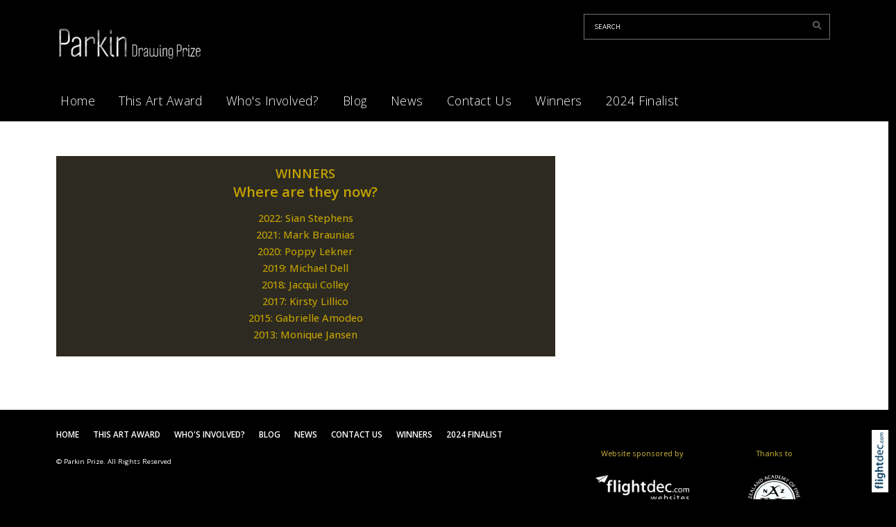

--- FILE ---
content_type: text/html; charset=utf-8
request_url: https://parkinprize.nz/RH+Where-are-they-now_LINKS
body_size: 54972
content:
<!DOCTYPE html>
<html lang="en-NZ" >
<head prefix="og: http://ogp.me/ns# dcterms: http://purl.org/dc/terms/#">
    <meta charset="utf-8">
    
    <meta name="generator" content="Flightdec V2.5.0 - https://flightdec.com" />    <meta name="author" content="Flightdec" />
    <meta property="dcterms:publisher" content="Flightdec" />

	<meta name="viewport" content="width=device-width, initial-scale=1" />  <!-- make responsive -->
	<meta http-equiv="X-UA-Compatible" content="IE=edge" />  <!-- IE Compatibility modes  - use latest rendering-->

	<!-- CACHE ~ host:"parkinprize.nz URI:cache/parkinprize.nz/rh%2Bwhere-are-they-now_links//rh%2Bwhere-are-they-now_links
 Timed: 2026-01-25 05:14:41 until 2026-02-24 18:14:42 -->
<!-- secure -->
<!-- CACHE Generated in: 0.1803 seconds. -->
<!-- CACHE Loaded in [-PAGE-LOADED-]-->
                            <!-- PAGE Generated in 0.1805-->
            <!-- load flightdec js lib -->
        <script data-cookie-consent="functionality" nonce="40ce479a4d2f1b983cde7c6ea4b12c03662bbc54eddcab0929bb5be0640a2f6b" src="/js/ver1765930663/functionsV2.js"></script>
        <script nonce="40ce479a4d2f1b983cde7c6ea4b12c03662bbc54eddcab0929bb5be0640a2f6b" cookie-consent="strictly-necessary"> 
                                 var CDNS = {}
                    function fd_load_cdns(el) 
                    {
                        var count = parseInt(el.getAttribute("data-cdn-count"));
                        var cdn = el.getAttribute("data-cdn");
                        var s_type = el.getAttribute("data-type");

                        console.log("Failed to load:", s_type);
                        console.log("Attempting fallback for:", cdn);

                        if (CDNS[cdn] && CDNS[cdn][count]) 
                        {
                            var existingScript = document.querySelector(`[data-cdn="${cdn}"]`);

                            if (!existingScript) 
                            {
                                var newEl = document.createElement(el.tagName);
                                newEl.setAttribute(s_type, CDNS[cdn][count]);
                                newEl.setAttribute("data-cdn", cdn);
                                newEl.setAttribute("data-cdn-count", count + 1);
                                newEl.onerror = function() { fd_load_cdns(newEl); };
                                document.head.appendChild(newEl);
                                console.log("Loaded fallback:", CDNS[cdn][count]);
                            }
                            else 
                            {
                                console.log(`Script ${cdn} is already loaded.`);
                            }
                        }
                        else 
                        {
                            console.error("No more fallbacks available for", cdn);
                        }
                    }

                /* Load available alternative CDNs */ 
                                    CDNS.bootstrap_css = ["https://cdn.jsdelivr.net/npm/bootstrap@5.1.3/dist/css/bootstrap.min.css",];/* Load available alternative CDNs */ 
                                    CDNS.jquery = ["https://cdnjs.cloudflare.com/ajax/libs/jquery/3.7.1/jquery.min.js", "//cdn.jsdelivr.net/npm/jquery@3.7.1/dist/jquery.min.js",];/* Load available alternative CDNs */ 
                                    CDNS.modernizr = ["https://cdnjs.cloudflare.com/ajax/libs/modernizr/2.8.3/modernizr.js",];
 
                                </script>
<link href="https://cdnjs.cloudflare.com/ajax/libs/twitter-bootstrap/5.1.3/css/bootstrap.min.css" type="text/css" rel="stylesheet" nonce="40ce479a4d2f1b983cde7c6ea4b12c03662bbc54eddcab0929bb5be0640a2f6b"  onerror="fd_load_cdns(this);" data-cdn="bootstrap_css" data-cdn-count="0" data-type="href"  />
<link href="//cdn.fld.nz/css/fontawesome/pro 6.4.2/css/all.min.css" type="text/css" rel="stylesheet" nonce="40ce479a4d2f1b983cde7c6ea4b12c03662bbc54eddcab0929bb5be0640a2f6b"  onerror="fd_load_cdns(this);" data-cdn="fontawesome" data-cdn-count="0" data-type="href"  />
<link href="//cdn.fld.nz/js/jqueryui-custom/css/custom-theme/jquery-ui-1.13.0.custom.min.css" type="text/css" rel="stylesheet" nonce="40ce479a4d2f1b983cde7c6ea4b12c03662bbc54eddcab0929bb5be0640a2f6b"  onerror="fd_load_cdns(this);" data-cdn="jqueryui_css" data-cdn-count="0" data-type="href"  />
<script nonce="40ce479a4d2f1b983cde7c6ea4b12c03662bbc54eddcab0929bb5be0640a2f6b" id="script_jquery" src="https://ajax.googleapis.com/ajax/libs/jquery/3.7.1/jquery.min.js" cookie-consent="strictly-necessary"  onerror="fd_load_cdns(this);" data-cdn="jquery" data-cdn-count="0" data-type="src" ></script>
<script nonce="40ce479a4d2f1b983cde7c6ea4b12c03662bbc54eddcab0929bb5be0640a2f6b" id="script_popper" src="https://cdnjs.cloudflare.com/ajax/libs/popper.js/2.11.8/umd/popper.min.js" cookie-consent="strictly-necessary"  onerror="fd_load_cdns(this);" data-cdn="popper" data-cdn-count="0" data-type="src" ></script>
<script nonce="40ce479a4d2f1b983cde7c6ea4b12c03662bbc54eddcab0929bb5be0640a2f6b" id="script_modernizr" src="https://ajax.aspnetcdn.com/ajax/modernizr/modernizr-2.8.3.js" cookie-consent="strictly-necessary"  onerror="fd_load_cdns(this);" data-cdn="modernizr" data-cdn-count="0" data-type="src" ></script>
<script nonce="40ce479a4d2f1b983cde7c6ea4b12c03662bbc54eddcab0929bb5be0640a2f6b" id="script_jqueryui" src="//cdn.fld.nz/js/jqueryui-custom/js/jquery-ui-1.13.0.custom.min.js" cookie-consent="strictly-necessary"  onerror="fd_load_cdns(this);" data-cdn="jqueryui" data-cdn-count="0" data-type="src" ></script>
<script nonce="40ce479a4d2f1b983cde7c6ea4b12c03662bbc54eddcab0929bb5be0640a2f6b" cookie-consent="strictly-necessary">
                                    scriptEl = document.getElementById("script_jqueryui");
                                    
                                    if (scriptEl) 
                                    {
                                        var hookName = "jqueryui_fd_hook";

                                        /* Check if the function exists BEFORE adding it  */
                                        if (typeof window[hookName] === "function") 
                                        {
                                            if (!window.FD_LOADED_LIBS.hasOwnProperty("jqueryui"))  
                                            {
                                                window.FD_LOADED_LIBS["jQuery.ui"] = { hook: hookName, retries: 0 };
                                            }
                                        }
                                        else
                                            console.info(`no ${hookName} hook function yet?`) ;
                                            
                                        /*   Attach event listener if the script hasnt already been processed  */
                                        if (!scriptEl.hasAttribute("data-loaded")) 
                                        {
                                            document.addEventListener("DOMContentLoaded", function() 
                                                {
                                                    fd_check_and_fire("jqueryui", "jQuery.ui");
                                                });
                                            scriptEl.setAttribute("data-loaded", "true"); /* Prevent duplicate event attachment  */
                                        }
                                        else 
                                        {
                                            fd_check_and_fire("jqueryui", "jQuery.ui"); /* Call manually if script is already there  */
                                        }
                                    }
                                    
                                </script>        
        <!-- using NONCE -->
        <script data-cookie-consent="functionality" nonce="40ce479a4d2f1b983cde7c6ea4b12c03662bbc54eddcab0929bb5be0640a2f6b">
            //<![CDATA[
            //
            /* 
            * add a listener event that can be fired from the build_cdns function
            * it will search for  functions named based on the CDN library that was loaded +  _fd_hook
            */
            document.addEventListener("DOMContentLoaded", function() 
                    {
                        var fatalPanel = document.querySelector(".fd-error-fatal")
                        if (fatalPanel && fatalPanel.offsetParent === null) 
                        {
                            document.body.appendChild(fatalPanel);
                            fatalPanel.style.position = "fixed";
                            fatalPanel.style.top = "20px";
                            fatalPanel.style.left = "20px";
                            fatalPanel.style.zIndex = "99999";
                        }
                    });

                window.fd_fire_event = function (key, retry = 0, test_lib = '')
                {
                    // Dynamically construct the function name based on the key
                    var eventFunctionName = key + '_fd_hook';

                    console.log("Checking if "+ eventFunctionName);
                    console.log(typeof window[eventFunctionName]);


                    // Check if the test library variable exists in the global scope
                    if (test_lib && typeof window[test_lib] === 'undefined')
                    {
                        console.log(`Test library "${test_lib}" not found for key: ${key}. Retrying...`);

                        // Retry after a short delay
                        setTimeout(() => 
                        {
                            fd_fire_event(key, retry, test_lib);
                        }, 300); // Adjust the retry delay as needed

                        return;
                    }

                    // Check if the hook function exists in the global scope
                    if (typeof window[eventFunctionName] === 'function')
                    {
                        console.log(`Executing event function: ${eventFunctionName}`);

                        // Call the function
                        window[eventFunctionName]();
                    }
                    else if (retry)
                    {
                        console.log(`Event function not found for key: ${key}. Retrying...`);

                        // Retry the check after a short delay
                        setTimeout(() => 
                        {
                            fd_fire_event(key, retry, test_lib);
                        }, 300); // Adjust the retry delay as needed
                    }
                }

    
            // The fallbacks if needed
             
            //]]>
        </script>
    
           
        <!-- Google Tag Manager -->
        <script data-cookie-consent="tracking" nonce="40ce479a4d2f1b983cde7c6ea4b12c03662bbc54eddcab0929bb5be0640a2f6b">
                (function(w,d,s,l,i)
                {
                    w[l]=w[l]||[];w[l].push( { 'gtm.start': new Date().getTime(),event:'gtm.js' } );
                    var f=d.getElementsByTagName(s)[0],
                    j=d.createElement(s),dl=l!='dataLayer'?'&l='+l:'';
                    j.async=true;j.src='https://www.googletagmanager.com/gtm.js?id='+i+dl;
                    f.parentNode.insertBefore(j,f);
                })
                (window,document,'script','dataLayer','GTM-K92CLN9');
        </script>
        <!-- End Google Tag Manager -->
            
        <!--  global - All sites - Analytics  -->
        <script async src="https://www.googletagmanager.com/gtag/js?id=G-2FXRR14WBJ"  data-cookie-consent="tracking"></script>
        <script data-cookie-consent="tracking" nonce="40ce479a4d2f1b983cde7c6ea4b12c03662bbc54eddcab0929bb5be0640a2f6b">
            /* GA trackers */
            window.dataLayer = window.dataLayer || [];
            function gtag(){dataLayer.push(arguments);}
            gtag('js', new Date());
            
            
            var o_tracker = new Object;
            o_tracker.trackers = new Object;
                        
            gtag( "config", "G-2FXRR14WBJ" );  //GLOBAL TRACKER 
            o_tracker.trackers.t1 =  "G-2FXRR14WBJ"; 
            
            			o_tracker.trackers.t2 =  "UA-30596114-23"; 
			gtag("config", "UA-30596114-23" );  // New page tracker2

			o_tracker.trackers.t3 =  "G-XC4T2HD707"; 
			gtag("config", "G-XC4T2HD707" );  // New page tracker3

			o_tracker.length = 3;
        </script>
             <!-- General site styles for Flightdec -->
    <link href="//cdn.fld.nz/css/compiled/ver1762820531/flightdec-site-styles-rem.css" type="text/css"  rel="stylesheet" />

                <title>RH Where are they now_LINKS</title>

			<meta property="og:site_name" content="Parkin Prize" />
            
            <meta property="og:title" content="RH Where are they now_LINKS" />
            <meta property="dcterms:title" content="RH Where are they now_LINKS" />
			
            <link rel="canonical" href="https://parkinprize.nz/rh%20where-are-they-now_links" />
            <meta property="og:url" content="https://parkinprize.nz/rh%20where-are-they-now_links" />
			
			            <meta name="keywords" content="winners,where,now,monique,jansen2017,kirsty,lillico" />
            <meta name="description" content="Winners: Where are they now?
2013: Monique Jansen2017: Kirsty Lillico" />
			
            <meta property="dcterms:description" content="Winners: Where are they now?
2013: Monique Jansen2017: Kirsty Lillico" />
            
            <meta property="og:description" content="Winners: Where are they now?
2013: Monique Jansen2017: Kirsty Lillico" />
            
			 <meta name="dcterms.created" content="2022-04-05T14:01:00+12:00" />
 <meta name="dcterms.modified" content="2023-03-20T09:23:46+13:00" />
<!-- Modified: Mon, 20 Mar 2023 09:23:46 NZST -->
<!-- created: Tue, 05 Apr 2022 14:01:00 NZST  -->

<link rel="icon" href="/uploads/sites/parkinprize/theme/images/ver1746502687/favicon.ico" sizes="32x32" /> <!-- normal .. -->
<link rel="icon" href="/uploads/sites/parkinprize/theme/images/ver1746502687/icon.svg" type="image/svg+xml">
<link rel="apple-touch-icon" href="/uploads/sites/parkinprize/theme/images/ver1746502687/apple-touch-icon.png" >  <!-- 180×180 -->
<link rel="manifest" href="/uploads/sites/parkinprize/theme/manifest.webmanifest"> 
<!-- Theme Details 2col-011-p.top-s.off-vfull
alias: batten
version: 2.3
designed by: flightdec.com (yvonne ward)
coded by: flightdec.com (logan hendra)
date: 10/05/2012
bootstrap: middle - 8 (750px), right 4(360px)
description: expansive panoramic top banner space ideal for a wide graphic or image.
absence of left menu allows a wide main page area but a horizontal menu limits the space available for buttons.
right column can vary on each page to show a page menu, to have lists, and/or to use as a promotional space.
 --><!-- font sizer normal, small, large --><link rel="stylesheet" type="text/css" title="font normal" media="screen" href="/uploads/sites/parkinprize/theme/css/ver1454034303/aa.css" />
<link rel="alternate stylesheet" type="text/css" title="font smaller" media="screen" href="/uploads/sites/parkinprize/theme/css/ver1454034303/a.css" />
<link rel="alternate stylesheet" type="text/css" title="font larger" media="screen" href="/uploads/sites/parkinprize/theme/css/ver1454034303/aaa.css" />
<!-- style sheets for theme sites, Flightdecs --><link rel="stylesheet" type="text/css" href="/uploads/sites/parkinprize/theme/css/ver1454034303/print.css" media="print" />
<!-- Sites general style sheet --><link rel="stylesheet" type="text/css"  media="screen" href="/uploads/sites/parkinprize/theme/css/ver1697080112/styles.css" />
<!-- Sites general colours style sheet --><link rel="stylesheet" type="text/css" media="screen" href="/uploads/sites/parkinprize/theme-color/ver1454034304/styles.css" />
<!-- Flightdecs general responsive style sheet and default print styles --><link rel="stylesheet" type="text/css" href="//cdn.fld.nz/css/flightdec/ver1726516292/responsive.css" media="screen">            
        <link rel="stylesheet" type="text/css" href="//cdn.fld.nz/css/flightdec/ver1763165924/print.css" media="print">

        <!-- Flightdecs module styles sheet and any injected for page -->
        <style data-cookie-consent="strictly-necessary" nonce="40ce479a4d2f1b983cde7c6ea4b12c03662bbc54eddcab0929bb5be0640a2f6b">
                    </style>
        
                        <style nonce="40ce479a4d2f1b983cde7c6ea4b12c03662bbc54eddcab0929bb5be0640a2f6b">
                    <!--
                    /*
    Document   : responsive.css
    Created on : Aug 29, 2013, 12:34:18 PM
    Author     : Logan
    Description: Create generic responsive styles for cross site purposes
*/


img.bordered { border:1px solid black; }
.small { line-height: 1em; font-size:0.9em; }

.pad-left { padding-left:10px; }
.pad-right { padding-right:10px;}
.pad-top { padding-top:10px; }
.pad-bottom { padding-bottom:10px; }
.pad-all { padding:10px; }

.img-fluid {}
.img-responsive {}
.iframe-responsive {}
.video-responsive {}
.col-xs-12 {}
.hidden-xs {}
.hidden-sm {}
.hidden-md {}
.hidden-lg {}
.visible-xs {}
.visible-sm {}
.visible-md {}
.visible-lg {}

/*ignore icons */
a.ignore-icon { }

                            /********** modules styles ***********/
                            
                            /*********** custom site styles *********/
                                        -->
                         </style> 
                         <style nonce="40ce479a4d2f1b983cde7c6ea4b12c03662bbc54eddcab0929bb5be0640a2f6b" >
                         #tinymce { background-color: #fff; }
.ui-widget-overlay {     background-color: #fff;     }
body { font-family: 'open sans', sans-serif; background-color: #000;  }
header .container { background-color: transparent; }
header.top-header { background-color: #000; }



nav .container { padding-left: 0px; }
.primary-menu, .small-hidden-menu ul li, .menu li li a
{ background-image: none;  margin-left: 0px; margin-right: 0px; background-color: #000;     font-weight: 300;  }

   .primary-menu a, .primary-menu a:visited { color:#fff; padding-left: 17px; padding-right: 17px;  font-size: 1.2em;     letter-spacing: .03em; }
    .menu a:hover,     .menu a.active { color:#e9ce6f; text-decoration:none;}

/* Child menus */
.menu li li {  float: none; }
.primary-menu-item ul {  position: absolute;  z-index: 999; padding-left: 10px; }
.primary-menu-item ul a { padding:20px 10px 0px 10px; }
.menu li > a:after {  font-family: "Font Awesome 6 Pro"; content: " \f107"; } 
.menu li > a:only-child:after { content: ''; }

/*mobile menu hamburger*/
a.open-menu.details-opener.xs-opener { color: #fff; padding: 5px 10px 7px 10px; }
a.open-menu.details-opener.xs-opener:hover { color: #d8a20c;  }
.fa-bars:before { font-size: 1.8rem; }
.small-hidden-menu .xs-opener {border: 2px outset #000;    color: #fff;    background-color: #3d3d3d;    margin-top: 30px; margin-right: 20px; padding:  10px;    }

/*mobile menu*/
.small-hidden-menu .details-slide.menu { background-color: transparent;  padding-left: 80px; margin-top: 130px;}
.details-slide.opened {   border-bottom: none; }
.small-hidden-menu ul li { padding-bottom: 5px;}

#slide_show_responsive_full_top.slick-slider { margin-bottom: 0px; }

#search fieldset { background-color: #000; padding: 5px 5px 5px 15px; border: 1px solid #757474; border-radius: 0px; }
#search input { width: 80%;}
#search input.form-control { color: #fff; border: none; background-color: transparent; padding-left: 0px; padding-right: 0px; }
#search fieldset .form-group { margin-bottom: 0px; }
#search-btn { color: #757474; padding: 2px 7px 0px 0px;}
#search-btn:hover { color: #bb9a09;}
#search-text { color: #fff; background-color:transparent; text-transform: uppercase; font-size: 0.8em;}
#search-on-fly { color: #fff; background-color: #000; }

#main-content, #content-extra {  background-color: #fff; }
#middle-panel { margin-bottom: 30px;    margin-top: 50px;     padding: 0px 20px 0px 0px; }
   @media screen and (max-width: 600px) { #middle-panel  { margin-bottom: 10px; padding-left: 15px;}}
#right-panel  {  margin-bottom: 30px; }
   @media screen and (max-width: 600px) { #right-panel  {  margin-top: 10px; }}
#content-bottom {margin-bottom: -10px;  background-color: #000; padding-top: 20px;}
#content-bottom  figcaption { color: #969595; border-bottom: 1px solid #000; }
#content-top,  #content-extra img, #content-bottom img { width:100%; }

#banner-rotator {width:370px; height: 560px; margin-top:30px;}

p { color: #5b5a5a; line-height: 1.9;    font-size: 1.2em; }
ul li, ol li  { font-size: 1.2em; color: #5b5a5a; line-height: 1.7; margin-bottom: 0.7em; }
.intro { font-size: 1.4em; margin-top: 1em; margin-bottom: 1em; }
.box ol, .box ul  { margin: 7px 10px 0 10px;     padding-left: 20px; }

mod-unimodule-title-rh.ul { padding-left: 10px; }

h1 { font-size:2.9em; color:#313132; margin-bottom:0.233em; line-height: 1.3; font-weight:300; letter-spacing: .02em;}
h1 a, h1 a:visited { color:#313132; }
h2 { font-size:1.9em; color:#7e7e7d; font-weight:400; margin-bottom:0.1em; margin-top:0.8em; line-height: 1.4;}
h2 a, h2 a:visited { color:#7e7e7d; }
h3 { font-size:1.5em; color:#313132; font-weight:600; margin-bottom:0.4em; line-height: 1.4;}
h3 a, h3 a:visited { color:#313132; }
h4 { font-size:1.3em; color:#878785; font-weight:600; margin-bottom:0.4em; line-height: 1.55;}
h4 a, h4 a:visited { color:#878785; }
h5 { font-size:1.2em; color:#313132; font-weight:500; margin-bottom:0.4em; line-height: 1.4;}
h5 a, h5 a:visited { color:#313132; }
h6 { font-size:1.1em; color:#b6a035; font-weight:500; margin-bottom:0.4em; margin-top: 0.8em; line-height: 1.4;}
h6 a, h6 a:visited { color:#b6a035; }

a:hover, h1 a:hover, h2 a:hover,  h3 a:hover,  h4 a:hover,  h5 a:hover,  h6 a:hover r, strong a:hover { text-decoration:none; color:#0381cc; }

a { color: #4383c7; text-decoration:none; }
legend { font-size:1.4em; color: #5a2948; background-color:transparent;}
dt label { color: #313132; }
.small { font-size: 1em; line-height: 1.4;}
.highlight { color:#f00; }
strong { color: #5b5a5a; }
a strong:hover { color: #0a8de9; }
a strong, a strong:visited { color: #428bca; }

/* CLASSES */
.button {   border: 2px solid #2c2a21; padding: 10px 10px; background-color: #2c2a21; width: 100%; display:block; text-align: center; color: #c4a201;}
.button a, .button a:visited   { text-decoration:none; color: #c4a201;}
.button:hover  { background-color:#524d35; border: 2px solid #524d35; }
.button a:hover  { color:#e4c423;  }

.button-small a, a .button-small  {  color: #fff;   font-size: 0.9em;  padding: 10px 20px;   border-radius: 5px;     background-color: #636466;      display: inline; text-decoration: none; }
.button-small a:visited, a .button-small:visited {  text-decoration: none;}
.button-small a:hover, a .button-small:hover {  background-color: #f37121; text-decoration: none;}

.background { padding: 1rem .5rem 0.2rem; background-color: #ececec;  text-align: center; display:block; margin-bottom: 0em; margin-top: 0em; margin-left: 0px; margin-right: 0px;}
.background a, .background a:visited   { text-decoration:none;}
.background a:hover  { color:#0392eb; }

.rule { border-bottom: 2px solid #aaaea7; padding-bottom: 10px; margin-bottom: 30px;}
.rule a:hover { color:#0392eb; text-decoration:none;}
.rule a, .rule a:visited   { text-decoration:none; }
.background.rule  { margin-bottom: 0px; }
.caption { line-height:1.4; font-size:0.9em; }
.paddingnone { padding-bottom: 0px; margin-bottom: 0px; margin-top: 0px; padding-top: 0px; }
blockquote {   font-weight:600;   margin: 0.5em 0 1.5em 0;  padding-left: 30px; border-left: 6px solid #a09f9f; }
blockquote p {  color:#555; font-size:1.6em;}

.white {  color:white; background-color: #000; }
.white:hover  { color:#fff;}
.white a:hover  { color:#0392eb; }
.white a, .white a:visited   { text-decoration:none;}

/* Site BUTTONS*/
.btn.green {  color: #028553;  border: 2px solid #028553;  background-color: #fff; }
.btn.green:hover {background-color: #028553; border: 2px solid #028553; }
.btn.green:active {background-color: #028553; border: 2px solid #028553;  }

.btn.blue {  color: #0381cc;  border: 2px solid #0381cc; background-color: #fff;     border-radius: 20px; }
button.close {     border: solid 1px #000;     border-radius: 20px; }
#h2-error .btn.green { border: solid; border-radius: 60px; background-color: #028553;}
.has-error .checkbox, .has-error .checkbox-inline, .has-error .control-label, .has-error .help-block, .has-error .radio, .has-error .radio-inline, .has-error.checkbox label, .has-error.checkbox-inline label, .has-error.radio label, .has-error.radio-inline label, .error-class  {    color: #da0602; }

#submit-entry.btn.green {     padding: 15px 25px;     border-radius: 40px;     font-size: 18px;     border: 3px solid #028553; } 
#submit-back.btn.red  {     padding: 10px 20px;     border-radius: 40px;     font-size: 16px; } 

input[type="file"] {    border: 2px solid #007fcf; padding: 10px; border-radius: 25px; }

/*Index listings*/
.content-header {     margin-bottom: 10px; }
.broadcast-module-name { margin-top: 0px; }
p.article-text a { color: #000; }
article a { text-decoration:none; }
article a p, #fd-content-broadcast p { line-height: 1.75; font-size: 1.15em; }
.signature-image {     margin-top: 3px; width:100px; }
.read-more:hover { color:#007bff; }
img.bordered {    border: 1px solid #ccc9c9; }
.pagination-form { margin-top: 0px;}

/* GallerySlideshow */
.carousel-inner {      background-color: #000;     padding-top: 30px; }
.slick-prev.slick-arrow { left: 35px; }

/*RHP Index listings*/
.box {     border: none; font-size: 1.3em; }
.box ol, .box ul {     margin: 7px 10px 0px 0px;     padding-left: 0px;     font-size: 0.9em;}
.latest-unimodule.box ul li::marker { color:#fff; }
.latest-event.box ul li p {  font-size: 1em; }
.latest-unimodule.box ul li, .latest-event.box ul li p { color:#000; font-weight: 500; line-height: 1.3;  border-bottom: 1px solid #d3cdcd; padding-bottom: 6px; margin-top:6px; }
.latest-unimodule.box ul li a, .latest-event.box ul li p a { color:#000; }
.lates-unimodule.box ul { padding-inline-start: 10px;}
.box ol li a:hover, .box ul li a:hover, .latest-event.box ul li p a:hover {  text-decoration: none;  color: #036d8e; }
.events-siteID {  font-weight: 400; line-height: 1.6; }

a.btn.broadcast-ignore { width: inherit;}
#modules-holder ol { margin-left: 5px;}
#modules-holder ul li { list-style-type:none; }

 
#right-panel .unimod-author, #right-panel .unimod-date, #right-panel .row.row-cat-location {display: none;}
#right-panel .unimodule-page-name { font-size: 1.2em;     margin-bottom: 0em;}
#right-panel article h3 { font-size: 1.5em; }
#right-panel .unimod-links.content-header {    border: none;     padding: 0px;     margin: 0px; }
#right-panel #modules-holder .broadcast-image {   margin-left: 0px; }
#right-panel .signature-image {    width: 50px;  }
#right-panel .content-header h4 {   font-size: 1.2em; margin-top: 0em; padding-top: 0.5rem;}
#right-panel .broadcast-module-name {   font-size: 0.6em;  }
#right-panel article a p {     line-height: 1.6;     font-size: 0.9rem; }
#right-panel .unimod-header {     margin-bottom: 0px; }

.bootstrap-modal-btn:hover { color: #428bca; }
.bootstrap-modal-btn:before { color: #084c71; font-family: "Font Awesome 6 Pro", sans-serif; content: "\f055"; margin-right: 5px; font-size: .9em; }

a.btn.broadcast-ignore { width: inherit;}
#modules-holder ol { margin-left: 5px;}

.details-opener.opened h1:before, .details-opener.opened h2:before, .details-opener.opened h3:before, .details-opener.opened h4:before, .details-opener.opened h5:before, .details-opener.opened h6:before, .details-opener.opened p:before { color: #028553; font-family: "Font Awesome 5 Pro", sans-serif; content: "\f056"; margin-right: 5px;}
.details-opener h1:before, .details-opener h2:before, .details-opener h3:before, .details-opener h4:before, .details-opener h5:before, .details-opener h6:before, .details-opener p:before { color: #095a8c; font-family: "Font Awesome 5 Pro", sans-serif; content: "\f055"; margin-right: 5px; }
.details-slide.opened    { border-bottom: 2px #0492a4 solid;    margin-bottom: 40px; }
.small-hidden-menu .details-slide.opened    { border-bottom: 0px #fff solid; }

.map-responsive {  overflow:hidden;  padding-bottom:56.25%; position:relative; height:0;  }
.map-responsive iframe {  left:0;  top:0; height:100%; width:100%;  position:absolute;  }
.googlemaps {  overflow:hidden;     padding-bottom:56.25%;     position:relative;     height:0; }
.googlemaps iframe{     left:0;     top:0;     height:100%;     width:100%;     position:absolute; }

.rating_text {     float: right;     text-align: right;     font-size: 0.8em;     text-transform: uppercase;     font-weight: 600; }

/* form */
.col-form-label {font-size: 1.1rem;     font-weight: 500;}
.help-block, .form-check, .another_entry-option {     font-size: 1.15em; }

#countdown_timer .hours, #countdown_timer .minutes, #countdown_timer .seconds {     font-weight: bold;   font-size: 30px; padding:10px 0px 10px 10px; }
#countdown_timer  {      margin-bottom: 20px;    border: solid 1px #b6a035;    padding: 20px;    width: 450px; }

#totop a.btn  {    font-size: 0.7em; padding: 4px 6px 0px 8px;  font-family: "helvetica neue", helvetica, arial,sans-serif;  text-decoration:none;}

.broadcast-toggle-modal .fa-paper-plane {  font-size: .50em; }
.broadcast-toggle-modal { padding: 4px 5px 5px 4px;     line-height: .25; }

/* cards */
.card { border: none; margin-right: 15px; background-color: transparent; width: 17rem;}
     @media screen and (max-width: 768px) { .card  { width:22rem; }}
      @media screen and (max-width: 576px) { .card  { width:20rem; padding-right: 0px; margin-right: 0px; }}
.card-body,  #middle-panel .card-body { padding: 1rem 0rem 0rem 0rem;     height: 340px; margin-bottom: 1rem; text-align: left; }
.card.card-theme .signature-image  { object-fit: cover; max-height: 11rem;}
h5.card-title { font-size: 1.7em;   font-weight: 700;  line-height: 1.2; margin-bottom: .5rem; }
h5.card-title a:hover { color:#000; }
.card-theme p.card-text { font-size: 1.2em;     line-height: 1.8; font-weight: 400; color:#000; } 



/* ALERTS */
.event-expired.alert.alert-danger.alert-dismissable p { margin-bottom: 0em; color: #b38899; }
.event-expired.alert.alert-danger.alert-dismissable .far.fa-exclamation-triangle { display:none; } 
.alert-danger {     --bs-alert-color: #842029;     --bs-alert-bg: #dbced3;     --bs-alert-border-color: #dbced3;     border-radius: 0;     padding: 5px; }
.event-expired.alert.alert-danger.alert-dismissable button.close {     border: none;     background-color: #dbced3; float: right;     border: solid #cf95ac 1px;     border-radius: 40px;     color: #cf95ac; }

/* Extra Content banners */
.banner {  position: relative; background-color: #353131;}
.top-left {  position: absolute;  top:10px;  left: 16px; width: 100%; }
.bannerimage img { object-fit: cover;    height: 500px; opacity: 0.6;}
   @media screen and (max-width: 992px) { .bannerimage img  {  object-fit: cover; height: 460px; }}
   @media screen and (max-width: 576px) { .bannerimage img   {  object-fit: cover; height: 350px; }}

.bannertextimage {max-width: 600px; padding: 50px 40px 0px 40px;     margin-bottom: 0.2em; }  

.vid-banner  { background-color: #000;   position: relative;    display: flex;    align-items: center;    justify-content: center;    padding: 0rem;    padding-top: 0px;    padding-bottom: 0px;    color: #fff;   text-decoration: none;    height: 100%;    max-height: inherit;    min-height: auto; z-index: 1; }
.vid-bannerimage  { width: 100%; line-height: 0; }
.vid-bannerimage img, .vid-bannerimage video { width: 100%; height: 500px;   -o-object-fit: cover;   object-fit: cover; opacity: 0.5;}
   @media screen and (max-width: 992px) { .vid-bannerimage img, .vid-bannerimage video  {   object-fit: cover; height: 460px;  }}
   @media screen and (max-width: 576px) { .vid-bannerimage img, .vid-bannerimage video   { object-fit: cover; height: 350px; }}

.bannertext { font-size:2.9em; color:#fff; font-weight:300;  line-height: 1.2;  max-width: 1400px; padding: 150px 200px 0px 200px;     margin-bottom: 0.2em; }  
   @media screen and (max-width: 1200px) { .bannertext  {  font-size: 2.6rem; padding: 130px 150px 0px 150px;  }}
   @media screen and (max-width: 992px) { .bannertext  { font-size: 2rem; padding: 80px 40px 0px 40px; }}
   @media screen and (max-width: 768px) { .bannertext  { font-size: 1.6rem; padding: 40px 20px 0px 20px; }}
.bannertextsm { font-size:2em; color:#fff; font-weight:700;  line-height: 1.2;  max-width: 1400px; padding: 10px 40px 20px 40px;     margin-bottom: 0.5em; }  
   @media screen and (max-width: 576px) { .bannertextsm  {      font-size: 1.5em;}}

.hmpgbutton { color:#5d5e5e; margin: 20px auto; text-align: center; padding: 8px 20px; border-radius: 60px;     line-height: 2em; display: inline; background-color: rgba(253, 253, 253, 0.6);  font-weight:600;}
.hmpgbutton:hover  { background-color: #fff; color: #5d5e5e;}
.hmpgbutton a { color:#5d5e5e; padding: 2px 12px; font-size: 1.1rem; }

#footer, #footer .container { background-color: #000; }
#footer { padding-bottom: 100px; }
#footer p { padding-top: 20px; color: #fff; font-size: 1em; }
#footer a { padding: 0px 20px 0px 0px; color: #fff; }
 #footer a:hover { color:#e9ce6f; text-decoration:none;}
  #footer a.active { color:#e9ce6f; }
#footer ul.menu { padding-left: 0px; font-weight: 600;}
@media print {        header, header *, #comment-form-hide-btn, #right-panel    {         display: none !important;     } }
                            /*********** custom file styles *********/
                            

                            /******** custom page styles **************/
                                        </style> 
            <!--[if IE]><link rel="stylesheet" type="text/css" href="/uploads/sites/parkinprize/theme/css/ver1454034303/ie_only.css" media="screen" /><![endif]-->
<!--[if lte IE 6]> <link rel="stylesheet" type="text/css" href="/uploads/sites/parkinprize/theme/css/ver1454034303/ie6.css" media="screen" /><![endif]-->
<!--[if IE 7]><link rel="stylesheet" type="text/css" href="/uploads/sites/parkinprize/theme/css/ver1454034303/ie7.css" media="screen" /><![endif]-->
		<script data-cookie-consent="strictly-necessary" src="/js/respond/respond.min.js"></script>

				<!-- Respond.js proxy on external server -->
		<link href="https://netdna.bootstrapcdn.com/respond-proxy.html" id="respond-proxy" rel="respond-proxy" />

		<!-- Respond.js redirect location on local server -->
		<link href="/js/respond/cross-domain/respond.proxy.gif" id="respond-redirect" rel="respond-redirect" />
		
		<!--[if lt IE 9]>
			<script data-cookie-consent="strictly-necessary" src="https://cdnjs.cloudflare.com/ajax/libs/html5shiv/3.7.2/html5shiv.min.js"></script>
		<![endif]--> 
        <!-- start the template --><link href="https://fonts.googleapis.com/css2?family=Open+Sans:wght@300;400;500;600;700&display=swap" rel="stylesheet">
</head>

<body id='top'>

<header class="top-header">
    <div class="container">
        <div class="row">
            <div class="col-12 col-sm-8">
                <a href="https://parkinprize.nz" class="banner-image"><img src="/uploads/sites/parkinprize/theme/images/site_banner.jpg" alt="Site banner" class='img-responsive'/></a>
            </div>
 <div class="col-12 col-sm-4">
<form method="get" action="/search.php" id="search" class='hidden-print form-horizontal' role="form">
                    <fieldset>
                        <legend>Search </legend>
                        <input type="text" name="words" id="search-text"  value="Search" onfocus="clickclear(this, 'Search');" onblur="clickrecall(this, 'Search' );" placeholder="Search" class="form-control"  />
                        <button class="submit" value="search" id="search-btn" ><i class="fa fa-search"></i></button>
                         
                        <input type="hidden" name="search" value="1" />
                        <div id="search-on-fly"></div>
                    </fieldset>
				</form>
</div>	
        </div>
    </div>
</header>



<nav class='row hidden-print '>
    <div class='col-12 d-none d-sm-block primary-menu'>
        <div class="container">
            <div class='navbar navbar-expand'>
                <ul class="menu nav navbar-nav" >
                    <li class="nav-198  primary-menu-item"><a href="/home" class=" primary-menu-item" >Home</a></li> <li class="nav-201  primary-menu-item"><a href="/this%20art%20award" class=" primary-menu-item" >This Art Award</a></li> <li class="nav-203  primary-menu-item"><a href="/whos%20involved" class=" primary-menu-item" >Who&#039;s Involved?</a></li> <li class="nav-235  primary-menu-item"><a href="/blog" class=" primary-menu-item" >Blog</a></li> <li class="nav-19712  primary-menu-item"><a href="/news" class=" primary-menu-item" >News</a></li> <li class="nav-224  primary-menu-item"><a href="/contact%20us" class=" primary-menu-item" >Contact Us</a></li> <li class="nav-19976  primary-menu-item"><a href="/recipients%20of%20the%20parkin%20drawing%20prize" class=" primary-menu-item" >Winners</a></li> <li class="nav-97502  primary-menu-item"><a href="/2024-finalist" class=" primary-menu-item" >2024 Finalist</a></li> 
                </ul>
                <div id="comment_nav"></div>
                <div class="spacer-0"> </div>
            </div>
        </div>
    </div>

    <div class='d-block d-sm-none small-hidden-menu' >
        <div class='primary-menu d-block d-sm-none   small-hidden-menu'>
            <a class="open-menu details-opener xs-opener" href="#" ><i class="far fa-bars icon-list"></i></a>
               <ul class="  details-slide menu hidden" >
                <li class="nav-198  primary-menu-item"><a href="/home" class=" primary-menu-item" >Home</a></li> <li class="nav-201  primary-menu-item"><a href="/this%20art%20award" class=" primary-menu-item" >This Art Award</a></li> <li class="nav-203  primary-menu-item"><a href="/whos%20involved" class=" primary-menu-item" >Who&#039;s Involved?</a></li> <li class="nav-235  primary-menu-item"><a href="/blog" class=" primary-menu-item" >Blog</a></li> <li class="nav-19712  primary-menu-item"><a href="/news" class=" primary-menu-item" >News</a></li> <li class="nav-224  primary-menu-item"><a href="/contact%20us" class=" primary-menu-item" >Contact Us</a></li> <li class="nav-19976  primary-menu-item"><a href="/recipients%20of%20the%20parkin%20drawing%20prize" class=" primary-menu-item" >Winners</a></li> <li class="nav-97502  primary-menu-item"><a href="/2024-finalist" class=" primary-menu-item" >2024 Finalist</a></li> 
               </ul>
            <div class="spacer-0"> </div>
        </div>
    </div>
</nav>

<div class="container" style="background-color: #000;">
<div data-section="top" class="fd-section" data-editable_num="0" nonce="40ce479a4d2f1b983cde7c6ea4b12c03662bbc54eddcab0929bb5be0640a2f6b"></div> 
</div>

<div id='main-content'>
<div  id="content-extra" align="center" > <div data-section="extra" class="fd-section"  data-editable_num="0"  nonce="40ce479a4d2f1b983cde7c6ea4b12c03662bbc54eddcab0929bb5be0640a2f6b"></div> </div> 
    <div class="container" >
        <div class='row'>
            <div class='col-12 col-sm-8 ' >
                <div id="middle-panel">
                    <div id="content">
     <main><div id="sub-content" class="fd-section content-84966  mod-8" data-section="main"  data-editable_num="0" ><h3 class="paddingnone"><span class="button">WINNERS<br><span style="font-size: 1.1em;">&nbsp;Where are they now?&nbsp;</span></span></h3>
<h5 class="paddingnone"><a href="/Interview%20with%20Siân%20Stephens%20-%20winner%20of%20the%202022%20Parkin%20Prize%20for%20Liam%20Cutting%20His%20Hair%20After%20An%20All-nighter"><span class="button" style="padding: 0px 10px;">2022: Sian Stephens</span></a></h5>
<h5 class="paddingnone"><a href="/2021-Winner-Mark-Braunias"><span class="button" style="padding: 0px 10px;">2021: Mark Braunias</span></a></h5>
<h5 class="paddingnone"><a href="/2020-Winner-Poppy-Lekner"><span class="button" style="padding: 0px 10px;">2020: Poppy Lekner</span></a></h5>
<h5 class="paddingnone"><a href="/2019-Winner-Michael-Dell"><span class="button" style="padding: 0px 10px;">2019: Michael Dell</span></a></h5>
<h5 class="paddingnone"><a href="/2018-Winner-Jacqui-Colley"><span class="button" style="padding: 0px 10px;">2018: Jacqui Colley</span></a></h5>
<h5 class="paddingnone"><a href="/2017-Winner-Kirsty-Lillico"><span class="button" style="padding: 0px 10px;">2017: Kirsty Lillico</span></a></h5>
<h5 class="paddingnone"><a href="/2015-Winner-Gabrielle-Amodeo"><span class="button" style="padding: 0px 10px;">2015: <span>Gabrielle Amodeo</span></span></a></h5>
<h5 class="paddingnone"><a href="/2013-Inaugural-Winner"><span class="button" style="padding: 0px 10px 20px;">2013: Monique Jansen</span></a></h5>
<p>&nbsp;</p><div class="spacer-0">&nbsp;</div></div>
		</main>
</div><!-- close content-->
                </div>   <!-- close middle panel -->
            </div>  <!-- close col-sm-8 -->

            <div class='col-12 col-sm-4 hidden-print' >
                <div id="right-panel">
	            <div class="spacer-0"> </div>
                    <div id="modules-holder"></div>
                </div>
            </div>  <!-- close col 4 -->
        </div>	<!-- close row -->
    </div>  <!-- close container -->
 <div  id="content-bottom" align="center" > <div data-section="bottom" class="fd-section" data-editable_num="0"  nonce="40ce479a4d2f1b983cde7c6ea4b12c03662bbc54eddcab0929bb5be0640a2f6b"></div>  </div>
</div> <!--close main-content -->

<!-- start footer - full width -->
<footer id="footer">
<div class="container">
<ul class="menu">
<ul class="menu"><li class="nav-198  primary-menu-item"><a href="/home" class=" primary-menu-item" >Home</a></li> <li class="nav-201  primary-menu-item"><a href="/this%20art%20award" class=" primary-menu-item" >This Art Award</a></li> <li class="nav-203  primary-menu-item"><a href="/whos%20involved" class=" primary-menu-item" >Who&#039;s Involved?</a></li> <li class="nav-235  primary-menu-item"><a href="/blog" class=" primary-menu-item" >Blog</a></li> <li class="nav-19712  primary-menu-item"><a href="/news" class=" primary-menu-item" >News</a></li> <li class="nav-224  primary-menu-item"><a href="/contact%20us" class=" primary-menu-item" >Contact Us</a></li> <li class="nav-19976  primary-menu-item"><a href="/recipients%20of%20the%20parkin%20drawing%20prize" class=" primary-menu-item" >Winners</a></li> <li class="nav-97502  primary-menu-item"><a href="/2024-finalist" class=" primary-menu-item" >2024 Finalist</a></li> </ul>
</ul>
                <div class="spacer-0"> </div>
<div class="row">
<div class="col-12 col-sm-8">
<p>© Parkin Prize. All Rights Reserved</p>
</div>
<div class="col-12 col-sm-2">
<h6 style="text-align: center;">Website sponsored by</h6>
<p><a href="https://flightdec.com/" target="_blank" rel="noopener"><img src="/uploads/sites/parkinprize//theme/images//FLI_Logo_Rev_web.png" alt="Flightdec.com" style="padding-bottom: 20px; display: block; margin-left: auto; margin-right: auto;" loading="lazy" width="135px" class="img-responsive  img-fluid"></a></p>
</div>
<div class="col-12 col-sm-2">
<h6 style="text-align: center;">Thanks to</h6>
<p><a href="https://www.nzafa.com/" target="_blank" rel="noopener"><img src="/uploads/sites/parkinprize//theme/images/NZAFA_Logo_revLR.png" alt="NZAFA" style="padding-bottom: 20px; text-align: center; margin-left: auto; margin-right: auto; display: block;" loading="lazy" width="75px" height="75px" class="img-responsive  img-fluid"></a></p>
</div>
</div>
</div>
</footer>
<!-- end footer -->


<!-- theme includes if required -->        <span id="mod-sess-clear" class=" hidden"></span>
        <script nonce="40ce479a4d2f1b983cde7c6ea4b12c03662bbc54eddcab0929bb5be0640a2f6b" cookie-consent="strictly-necessary"> 
                                /* Load available alternative CDNs */ 
                                    CDNS.bootstrap_JS = ["https://cdn.jsdelivr.net/npm/bootstrap@5.1.3/dist/js/bootstrap.min.js",];
 
                                </script>
<script nonce="40ce479a4d2f1b983cde7c6ea4b12c03662bbc54eddcab0929bb5be0640a2f6b" id="script_bootstrap_JS" src="https://cdnjs.cloudflare.com/ajax/libs/twitter-bootstrap/5.1.3/js/bootstrap.min.js" cookie-consent="strictly-necessary"  onerror="fd_load_cdns(this);" data-cdn="bootstrap_JS" data-cdn-count="0" data-type="src" ></script>
<script nonce="40ce479a4d2f1b983cde7c6ea4b12c03662bbc54eddcab0929bb5be0640a2f6b" id="script_fd_functions" src="//cdn.fld.nz/uploads/cache/Ver1765261847/2a53efd7c96abd3638584898404b2479.js" cookie-consent="strictly-necessary"  onerror="fd_load_cdns(this);" data-cdn="fd_functions" data-cdn-count="0" data-type="src" ></script>
<script nonce="40ce479a4d2f1b983cde7c6ea4b12c03662bbc54eddcab0929bb5be0640a2f6b" id="script_html5shiv" src="https://cdnjs.cloudflare.com/ajax/libs/html5shiv/3.7.3/html5shiv.min.js" cookie-consent="strictly-necessary"  onerror="fd_load_cdns(this);" data-cdn="html5shiv" data-cdn-count="0" data-type="src" ></script>
<script nonce="40ce479a4d2f1b983cde7c6ea4b12c03662bbc54eddcab0929bb5be0640a2f6b" cookie-consent="strictly-necessary">
                                    scriptEl = document.getElementById("script_html5shiv");
                                    
                                    if (scriptEl) 
                                    {
                                        var hookName = "html5shiv_fd_hook";

                                        /* Check if the function exists BEFORE adding it  */
                                        if (typeof window[hookName] === "function") 
                                        {
                                            if (!window.FD_LOADED_LIBS.hasOwnProperty("html5shiv"))  
                                            {
                                                window.FD_LOADED_LIBS["html5shiv"] = { hook: hookName, retries: 0 };
                                            }
                                        }
                                        else
                                            console.info(`no ${hookName} hook function yet?`) ;
                                            
                                        /*   Attach event listener if the script hasnt already been processed  */
                                        if (!scriptEl.hasAttribute("data-loaded")) 
                                        {
                                            document.addEventListener("DOMContentLoaded", function() 
                                                {
                                                    fd_check_and_fire("html5shiv", "html5shiv");
                                                });
                                            scriptEl.setAttribute("data-loaded", "true"); /* Prevent duplicate event attachment  */
                                        }
                                        else 
                                        {
                                            fd_check_and_fire("html5shiv", "html5shiv"); /* Call manually if script is already there  */
                                        }
                                    }
                                    
                                </script>
	<p id="totop" class=" hidden-print visually-hidden" ><a href="#top" class="btn blue "><span class="sr-only">Skip to </span>TOP <i class="far fa-arrow-up"> </i></a></p>
    
<script nonce="40ce479a4d2f1b983cde7c6ea4b12c03662bbc54eddcab0929bb5be0640a2f6b" data-cookie-consent="functionality" >
//<![CDATA[	
                //auto jump from iFrames, that are not in the page-history display or edit
            if ( top.location !== self.location && 1 )
            {
                console.log ( 'redirect' );
                //top.location = self.location.href
            }
                    
    var continue_loaded = 0; //we have load the continue fn
    var sessions_done = 0;  //sessions loaded
	var scripts_loaded = num_scripts = 0;  //what script do we need to additionally load
	var file_tracker = 1; //do we track file clicks.. boolean 1/0

    //check if session is loaded
    function session_check_done ( )
    {
        console.log( `Checking scripts loaded, ${scripts_loaded} from ${num_scripts}` );
        sess_check_count++;
        
        if ( continue_loaded === 1 )  //already loaded the continue script
            return true;
        else if ( sessions_done === 1 && scripts_loaded === num_scripts )  //sessions loaded, && all scripts loaded = continue to next 
        {
            continue_loading();
			            return;
        }
        else if ( sess_check_count > 20 )//hitting probs with ajax request?
        {
            //try again...
            sess_check_count = 0;
        }
        window.setTimeout( function(){ session_check_done(); }, 500 );  //not loaded, check again soon
        return;
    }

	var local_fd_count = 0 ;
    var custom_js = 0;
    var fd_pass = 0;
	function fd_libraries_done ()
	{
        if (typeof custom_fd_library === "undefined") 
        {
            console.info("FD js - failed. Retesting");

            let script = document.createElement("script");
            script.src = "//cdn.fld.nz/uploads/cache/Ver1765261847/2a53efd7c96abd3638584898404b2479.js"; 
            script.async = false; // Load synchronously to avoid timing issues
           /* document.head.appendChild(script);

            script.onload = function() 
            {
                fd_libraries_done () ;
            };
            return false;  //wait and rerun*/
        }
    
        fd_pass = 1;
        
		//add in the user-notification area
		let userNotification = document.createElement("div");
        userNotification.id = "user-notification";
        userNotification.className = "hidden-print";

        document.body.prepend(userNotification);

        // When the user scrolls down 20px from the top of the document, show the button
        window.onscroll = function() { scrollFunction(); };

		num_scripts = 0 ; 
/** load in order */ 
					                    document.body.insertAdjacentHTML("beforeend",
                        '<a class="hidden-print" id="fd-logo" href="//flightdec.com/flightdec websites?src=Parkin Prize" target="_blank">' +
                        '<img src="//cdn.fld.nz/images/Flightdec_Tab.gif" alt="Powered by Flightdec." height="90" width="24" id="fd-tab"></a>'
                    );

                    document.getElementById("fd-logo").addEventListener("click", display_flightdec);
                    document.getElementById("fd-logo").addEventListener("mouseenter", display_flightdec);

                    document.body.insertAdjacentHTML("beforeend",
                        '<div id="fd-text" class="hidden-print">' +
                        '<p>Powered by <a href="https://flightdec.com/flightdec+websites" target="_blank">Flightdec.com</a> - Connected Communities ' +
                        '<a title="Remove Logo" onclick="document.getElementById(\'fd-logo\').remove(); document.getElementById(\'fd-text\').remove();" class="pointer" role="button">' +
                        '<i class="far fa-trash-alt"></i> <span class="sr-only">Remove Logo</span></a></p></div>'
                    );

                    let fdText = document.getElementById("fd-text");
                    fdText.style.opacity = 0;
                    fdText.style.width = 0;
                    fdText.addEventListener("mouseleave", hide_flightdec);
                /* DATA - LOADING */
        
        //load dynamic javascript
         fd_ajax ( {"run":"load_dynamics","pageID":"84966","dynamics":1} );
	}
    fd_libraries_done();
    
    function load_page_scripts()
    {
        /* theme scripts */

/* page scripts */

/* site scripts */

    }
    
    
    //continue loading after session is correct
    //includes any custom JS
    function continue_loading ()
    {
        continue_loaded = 1;
         /* custom_js stuff */ 
 const rh_temp =  document.querySelector("#modules-holder")
                                            if ( rh_temp ) 
                                                rh_temp.setAttribute("data-status", "not-using-AJAX"); 
load_page_scripts();
        document.body.classList.add("bs5"); 
                                
        fd_ajax_complete ();   //librarires loaded, content should also now be added, so lets run a quick tidy up
    }
    
    var ses_timeout = null;
    
    //allow for loading of unnamed scripts defined from pages
    ( function( fd_page_app ) 
        {
            // load defined functions like fd_page_app.function_name
            //define functions like fd_page_app.function_name = function () { } ;
        } ( window.fd_page_app = window.fd_page_app || {} )
    );
    
    //if we can use local storage from browser
    window.addEventListener('storage', function(event)
        {
            if (event.key == 'logout-event') 
            { 
                //you have been logged out, redirect this tab back to homepage.
                //window.location = 'https://parkinprize.nz/';
                
                //lets just reload the page instead
                window.location.reload();
            }
        }
    );

	//]]>
</script>
      
<!-- HTML5 elements for IE 9 and below  -->
<!--[if lt IE 9]>
<script type="text/javascript">
    //<![CDATA[
        //create HTML5 compatible elements
        document.createElement('header');
        document.createElement('nav');
        document.createElement('section');
        document.createElement('article');
        document.createElement('footer');
    //]]>
</script>
<![endif]-->

    <a href="/blackhole/" rel="nofollow" class=" hidden-print" id="dont-follow-blackhole">Do NOT follow this link or you will be banned from the server!</a>
    <div class="spacer-0"></div>
    <canvas id="kite-canvas" style="display:none;" class=" hidden-print" ></canvas>
	
        <noscript>Cookie Consent by <a href="https://www.FreePrivacyPolicy.com/free-cookie-consent/" rel="nofollow noopener">FreePrivacyPolicy.com</a></noscript>
</body></html>